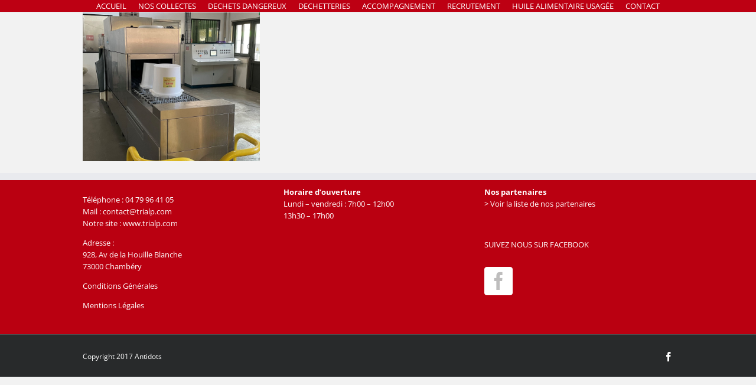

--- FILE ---
content_type: text/html; charset=UTF-8
request_url: https://www.trialp.com/huiles-alimentaires-usagees/collecte-dhuile-alimentaire-chez-les-restaurateurs-test/3a/
body_size: 10930
content:
<!DOCTYPE html>
<html class="avada-html-layout-wide avada-html-header-position-top avada-html-layout-framed" lang="fr-FR" prefix="og: http://ogp.me/ns# fb: http://ogp.me/ns/fb#">
<head>
	<meta http-equiv="X-UA-Compatible" content="IE=edge" />
	<meta http-equiv="Content-Type" content="text/html; charset=utf-8"/>
	<meta name="viewport" content="width=device-width, initial-scale=1" />
	<meta name='robots' content='index, follow, max-image-preview:large, max-snippet:-1, max-video-preview:-1' />
	<style>img:is([sizes="auto" i], [sizes^="auto," i]) { contain-intrinsic-size: 3000px 1500px }</style>
	
	<!-- This site is optimized with the Yoast SEO plugin v26.7 - https://yoast.com/wordpress/plugins/seo/ -->
	<title>3A - TRIALP</title>
	<link rel="canonical" href="https://www.trialp.com/huiles-alimentaires-usagees/collecte-dhuile-alimentaire-chez-les-restaurateurs-test/3a/" />
	<meta property="og:locale" content="fr_FR" />
	<meta property="og:type" content="article" />
	<meta property="og:title" content="3A - TRIALP" />
	<meta property="og:url" content="https://www.trialp.com/huiles-alimentaires-usagees/collecte-dhuile-alimentaire-chez-les-restaurateurs-test/3a/" />
	<meta property="og:site_name" content="TRIALP" />
	<meta property="og:image" content="https://www.trialp.com/huiles-alimentaires-usagees/collecte-dhuile-alimentaire-chez-les-restaurateurs-test/3a" />
	<meta property="og:image:width" content="1500" />
	<meta property="og:image:height" content="1260" />
	<meta property="og:image:type" content="image/jpeg" />
	<meta name="twitter:card" content="summary_large_image" />
	<script type="application/ld+json" class="yoast-schema-graph">{"@context":"https://schema.org","@graph":[{"@type":"WebPage","@id":"https://www.trialp.com/huiles-alimentaires-usagees/collecte-dhuile-alimentaire-chez-les-restaurateurs-test/3a/","url":"https://www.trialp.com/huiles-alimentaires-usagees/collecte-dhuile-alimentaire-chez-les-restaurateurs-test/3a/","name":"3A - TRIALP","isPartOf":{"@id":"https://www.trialp.com/#website"},"primaryImageOfPage":{"@id":"https://www.trialp.com/huiles-alimentaires-usagees/collecte-dhuile-alimentaire-chez-les-restaurateurs-test/3a/#primaryimage"},"image":{"@id":"https://www.trialp.com/huiles-alimentaires-usagees/collecte-dhuile-alimentaire-chez-les-restaurateurs-test/3a/#primaryimage"},"thumbnailUrl":"https://www.trialp.com/wp-content/uploads/2022/03/3A.jpg","datePublished":"2022-03-10T17:19:42+00:00","breadcrumb":{"@id":"https://www.trialp.com/huiles-alimentaires-usagees/collecte-dhuile-alimentaire-chez-les-restaurateurs-test/3a/#breadcrumb"},"inLanguage":"fr-FR","potentialAction":[{"@type":"ReadAction","target":["https://www.trialp.com/huiles-alimentaires-usagees/collecte-dhuile-alimentaire-chez-les-restaurateurs-test/3a/"]}]},{"@type":"ImageObject","inLanguage":"fr-FR","@id":"https://www.trialp.com/huiles-alimentaires-usagees/collecte-dhuile-alimentaire-chez-les-restaurateurs-test/3a/#primaryimage","url":"https://www.trialp.com/wp-content/uploads/2022/03/3A.jpg","contentUrl":"https://www.trialp.com/wp-content/uploads/2022/03/3A.jpg","width":1500,"height":1260},{"@type":"BreadcrumbList","@id":"https://www.trialp.com/huiles-alimentaires-usagees/collecte-dhuile-alimentaire-chez-les-restaurateurs-test/3a/#breadcrumb","itemListElement":[{"@type":"ListItem","position":1,"name":"Accueil","item":"https://www.trialp.com/"},{"@type":"ListItem","position":2,"name":"3A"}]},{"@type":"WebSite","@id":"https://www.trialp.com/#website","url":"https://www.trialp.com/","name":"TRIALP","description":"Collecte Déchets, Débarras, Déchetteries","publisher":{"@id":"https://www.trialp.com/#organization"},"potentialAction":[{"@type":"SearchAction","target":{"@type":"EntryPoint","urlTemplate":"https://www.trialp.com/?s={search_term_string}"},"query-input":{"@type":"PropertyValueSpecification","valueRequired":true,"valueName":"search_term_string"}}],"inLanguage":"fr-FR"},{"@type":"Organization","@id":"https://www.trialp.com/#organization","name":"TRIALP","url":"https://www.trialp.com/","logo":{"@type":"ImageObject","inLanguage":"fr-FR","@id":"https://www.trialp.com/#/schema/logo/image/","url":"https://www.trialp.com/wp-content/uploads/2022/06/Trialp-acteur-scaled.jpg","contentUrl":"https://www.trialp.com/wp-content/uploads/2022/06/Trialp-acteur-scaled.jpg","width":2560,"height":1064,"caption":"TRIALP"},"image":{"@id":"https://www.trialp.com/#/schema/logo/image/"}}]}</script>
	<!-- / Yoast SEO plugin. -->


<link rel="alternate" type="application/rss+xml" title="TRIALP &raquo; Flux" href="https://www.trialp.com/feed/" />
<link rel="alternate" type="application/rss+xml" title="TRIALP &raquo; Flux des commentaires" href="https://www.trialp.com/comments/feed/" />
								<link rel="icon" href="https://www.trialp.com/wp-content/uploads/2017/08/08484d_16c4bcb923d94054aef0452c20961a45-mv2-e1503391814395.png" type="image/png" />
		
		
		
				<link rel="alternate" type="application/rss+xml" title="TRIALP &raquo; 3A Flux des commentaires" href="https://www.trialp.com/huiles-alimentaires-usagees/collecte-dhuile-alimentaire-chez-les-restaurateurs-test/3a/feed/" />
				
		<meta property="og:locale" content="fr_FR"/>
		<meta property="og:type" content="article"/>
		<meta property="og:site_name" content="TRIALP"/>
		<meta property="og:title" content="3A - TRIALP"/>
				<meta property="og:url" content="https://www.trialp.com/huiles-alimentaires-usagees/collecte-dhuile-alimentaire-chez-les-restaurateurs-test/3a/"/>
																				<meta property="og:image" content="https://www.trialp.com/wp-content/uploads/2022/01/Trialp-Collectes-Dechets-Debarras-Dechetteries-1.gif"/>
		<meta property="og:image:width" content="650"/>
		<meta property="og:image:height" content="213"/>
		<meta property="og:image:type" content="image/gif"/>
				<link rel='stylesheet' id='fusion-dynamic-css-css' href='https://www.trialp.com/wp-content/uploads/fusion-styles/3047e83502d21bf8352068fef4229b4c.min.css?ver=3.14.2' type='text/css' media='all' />
<script type="text/javascript" src="https://www.trialp.com/wp-includes/js/jquery/jquery.min.js?ver=3.7.1" id="jquery-core-js"></script>
<script type="text/javascript" src="https://www.trialp.com/wp-includes/js/jquery/jquery-migrate.min.js?ver=3.4.1" id="jquery-migrate-js"></script>
<link rel="https://api.w.org/" href="https://www.trialp.com/wp-json/" /><link rel="alternate" title="JSON" type="application/json" href="https://www.trialp.com/wp-json/wp/v2/media/3690" /><link rel="EditURI" type="application/rsd+xml" title="RSD" href="https://www.trialp.com/xmlrpc.php?rsd" />
<link rel='shortlink' href='https://www.trialp.com/?p=3690' />
<link rel="alternate" title="oEmbed (JSON)" type="application/json+oembed" href="https://www.trialp.com/wp-json/oembed/1.0/embed?url=https%3A%2F%2Fwww.trialp.com%2Fhuiles-alimentaires-usagees%2Fcollecte-dhuile-alimentaire-chez-les-restaurateurs-test%2F3a%2F" />
<link rel="alternate" title="oEmbed (XML)" type="text/xml+oembed" href="https://www.trialp.com/wp-json/oembed/1.0/embed?url=https%3A%2F%2Fwww.trialp.com%2Fhuiles-alimentaires-usagees%2Fcollecte-dhuile-alimentaire-chez-les-restaurateurs-test%2F3a%2F&#038;format=xml" />
<style type="text/css" id="css-fb-visibility">@media screen and (max-width: 640px){.fusion-no-small-visibility{display:none !important;}body .sm-text-align-center{text-align:center !important;}body .sm-text-align-left{text-align:left !important;}body .sm-text-align-right{text-align:right !important;}body .sm-text-align-justify{text-align:justify !important;}body .sm-flex-align-center{justify-content:center !important;}body .sm-flex-align-flex-start{justify-content:flex-start !important;}body .sm-flex-align-flex-end{justify-content:flex-end !important;}body .sm-mx-auto{margin-left:auto !important;margin-right:auto !important;}body .sm-ml-auto{margin-left:auto !important;}body .sm-mr-auto{margin-right:auto !important;}body .fusion-absolute-position-small{position:absolute;width:100%;}.awb-sticky.awb-sticky-small{ position: sticky; top: var(--awb-sticky-offset,0); }}@media screen and (min-width: 641px) and (max-width: 1024px){.fusion-no-medium-visibility{display:none !important;}body .md-text-align-center{text-align:center !important;}body .md-text-align-left{text-align:left !important;}body .md-text-align-right{text-align:right !important;}body .md-text-align-justify{text-align:justify !important;}body .md-flex-align-center{justify-content:center !important;}body .md-flex-align-flex-start{justify-content:flex-start !important;}body .md-flex-align-flex-end{justify-content:flex-end !important;}body .md-mx-auto{margin-left:auto !important;margin-right:auto !important;}body .md-ml-auto{margin-left:auto !important;}body .md-mr-auto{margin-right:auto !important;}body .fusion-absolute-position-medium{position:absolute;width:100%;}.awb-sticky.awb-sticky-medium{ position: sticky; top: var(--awb-sticky-offset,0); }}@media screen and (min-width: 1025px){.fusion-no-large-visibility{display:none !important;}body .lg-text-align-center{text-align:center !important;}body .lg-text-align-left{text-align:left !important;}body .lg-text-align-right{text-align:right !important;}body .lg-text-align-justify{text-align:justify !important;}body .lg-flex-align-center{justify-content:center !important;}body .lg-flex-align-flex-start{justify-content:flex-start !important;}body .lg-flex-align-flex-end{justify-content:flex-end !important;}body .lg-mx-auto{margin-left:auto !important;margin-right:auto !important;}body .lg-ml-auto{margin-left:auto !important;}body .lg-mr-auto{margin-right:auto !important;}body .fusion-absolute-position-large{position:absolute;width:100%;}.awb-sticky.awb-sticky-large{ position: sticky; top: var(--awb-sticky-offset,0); }}</style>		<style type="text/css" id="wp-custom-css">
			.fusion-meta-info{
	display:none!important;
}		</style>
				<script type="text/javascript">
			var doc = document.documentElement;
			doc.setAttribute( 'data-useragent', navigator.userAgent );
		</script>
		<!-- Global Site Tag (gtag.js) - Google Analytics -->
<script async src="https://www.googletagmanager.com/gtag/js?id=UA-105984604-1"></script>
<script>
  window.dataLayer = window.dataLayer || [];
  function gtag(){dataLayer.push(arguments)};
  gtag('js', new Date());

  gtag('config', 'UA-105984604-1');
</script>
	</head>

<body class="attachment attachment-template-default attachmentid-3690 attachment-jpeg fusion-image-hovers fusion-pagination-sizing fusion-button_type-flat fusion-button_span-no fusion-button_gradient-linear avada-image-rollover-circle-yes avada-image-rollover-no fusion-body ltr fusion-sticky-header no-tablet-sticky-header no-mobile-sticky-header no-mobile-slidingbar no-mobile-totop avada-has-rev-slider-styles fusion-disable-outline fusion-sub-menu-fade mobile-logo-pos-left layout-wide-mode avada-has-boxed-modal-shadow-none layout-scroll-offset-framed avada-has-zero-margin-offset-top fusion-top-header menu-text-align-center mobile-menu-design-modern fusion-show-pagination-text fusion-header-layout-v5 avada-responsive avada-footer-fx-none avada-menu-highlight-style-arrow fusion-search-form-classic fusion-main-menu-search-overlay fusion-avatar-square avada-sticky-shrinkage avada-dropdown-styles avada-blog-layout-large avada-blog-archive-layout-large avada-header-shadow-no avada-menu-icon-position-left avada-has-megamenu-shadow avada-has-mainmenu-dropdown-divider avada-has-breadcrumb-mobile-hidden avada-has-titlebar-hide avada-has-pagination-padding avada-flyout-menu-direction-fade avada-ec-views-v1" data-awb-post-id="3690">
		<a class="skip-link screen-reader-text" href="#content">Passer au contenu</a>

	<div id="boxed-wrapper">
		
		<div id="wrapper" class="fusion-wrapper">
			<div id="home" style="position:relative;top:-1px;"></div>
							
					
			<header class="fusion-header-wrapper">
				<div class="fusion-header-v5 fusion-logo-alignment fusion-logo-left fusion-sticky-menu- fusion-sticky-logo- fusion-mobile-logo-1 fusion-sticky-menu-only fusion-header-menu-align-center fusion-mobile-menu-design-modern">
					
<div class="fusion-secondary-header">
	<div class="fusion-row">
					<div class="fusion-alignleft">
				<div class="fusion-social-links-header"><div class="fusion-social-networks"><div class="fusion-social-networks-wrapper"><a  class="fusion-social-network-icon fusion-tooltip fusion-facebook awb-icon-facebook" style data-placement="bottom" data-title="Facebook" data-toggle="tooltip" title="Facebook" href="https://fr-fr.facebook.com/trialp.sa/"><span class="screen-reader-text">Facebook</span></a></div></div></div>			</div>
							<div class="fusion-alignright">
				<nav class="fusion-secondary-menu" role="navigation" aria-label="Menu secondaire"></nav>			</div>
			</div>
</div>
<div class="fusion-header-sticky-height"></div>
<div class="fusion-sticky-header-wrapper"> <!-- start fusion sticky header wrapper -->
	<div class="fusion-header">
		<div class="fusion-row">
							<div class="fusion-logo" data-margin-top="5px" data-margin-bottom="5px" data-margin-left="0px" data-margin-right="0px">
			<a class="fusion-logo-link"  href="https://www.trialp.com/" >

						<!-- standard logo -->
			<img src="https://www.trialp.com/wp-content/uploads/2022/01/Trialp-Collectes-Dechets-Debarras-Dechetteries-1.gif" srcset="https://www.trialp.com/wp-content/uploads/2022/01/Trialp-Collectes-Dechets-Debarras-Dechetteries-1.gif 1x" width="650" height="213" alt="TRIALP Logo" data-retina_logo_url="" class="fusion-standard-logo" />

											<!-- mobile logo -->
				<img src="https://www.trialp.com/wp-content/uploads/2022/01/Trialp-Collectes-Dechets-Debarras-Dechetteries-1.gif" srcset="https://www.trialp.com/wp-content/uploads/2022/01/Trialp-Collectes-Dechets-Debarras-Dechetteries-1.gif 1x" width="650" height="213" alt="TRIALP Logo" data-retina_logo_url="" class="fusion-mobile-logo" />
			
					</a>
		</div>
								<div class="fusion-mobile-menu-icons">
							<a href="#" class="fusion-icon awb-icon-bars" aria-label="Afficher/masquer le menu mobile" aria-expanded="false"></a>
		
		
		
			</div>
			
					</div>
	</div>
	<div class="fusion-secondary-main-menu">
		<div class="fusion-row">
			<nav class="fusion-main-menu" aria-label="Menu principal"><div class="fusion-overlay-search">		<form role="search" class="searchform fusion-search-form  fusion-search-form-classic" method="get" action="https://www.trialp.com/">
			<div class="fusion-search-form-content">

				
				<div class="fusion-search-field search-field">
					<label><span class="screen-reader-text">Rechercher:</span>
													<input type="search" value="" name="s" class="s" placeholder="Rechercher..." required aria-required="true" aria-label="Rechercher..."/>
											</label>
				</div>
				<div class="fusion-search-button search-button">
					<input type="submit" class="fusion-search-submit searchsubmit" aria-label="Recherche" value="&#xf002;" />
									</div>

				
			</div>


			
		</form>
		<div class="fusion-search-spacer"></div><a href="#" role="button" aria-label="Fermer la recherche" class="fusion-close-search"></a></div><ul id="menu-menuprincipal2" class="fusion-menu"><li  id="menu-item-2341"  class="menu-item menu-item-type-post_type menu-item-object-page menu-item-home menu-item-has-children menu-item-2341 fusion-dropdown-menu"  data-item-id="2341"><a  href="https://www.trialp.com/" class="fusion-arrow-highlight"><span class="menu-text">ACCUEIL<span class="fusion-arrow-svg"><svg height="12px" width="23px">
					<path d="M0 0 L11.5 12 L23 0 Z" fill="#ffffff" class="header_border_color_stroke" stroke-width="1"/>
					</svg></span><span class="fusion-dropdown-svg"><svg height="12px" width="23px">
						<path d="M0 12 L11.5 0 L23 12 Z" fill="#bbb9ba"/>
						</svg></span></span></a><ul class="sub-menu"><li  id="menu-item-2307"  class="menu-item menu-item-type-post_type menu-item-object-page menu-item-2307 fusion-dropdown-submenu" ><a  href="https://www.trialp.com/a-propos/" class="fusion-arrow-highlight"><span>A PROPOS</span></a></li></ul></li><li  id="menu-item-2317"  class="menu-item menu-item-type-post_type menu-item-object-page menu-item-has-children menu-item-2317 fusion-dropdown-menu"  data-item-id="2317"><a  href="https://www.trialp.com/collectes-de-dechets/" class="fusion-arrow-highlight"><span class="menu-text">NOS COLLECTES<span class="fusion-arrow-svg"><svg height="12px" width="23px">
					<path d="M0 0 L11.5 12 L23 0 Z" fill="#ffffff" class="header_border_color_stroke" stroke-width="1"/>
					</svg></span><span class="fusion-dropdown-svg"><svg height="12px" width="23px">
						<path d="M0 12 L11.5 0 L23 12 Z" fill="#bbb9ba"/>
						</svg></span></span></a><ul class="sub-menu"><li  id="menu-item-2319"  class="menu-item menu-item-type-post_type menu-item-object-page menu-item-2319 fusion-dropdown-submenu" ><a  href="https://www.trialp.com/collectes-de-dechets/demantelement-dechets-dequipements-electriques-et-electroniques/" class="fusion-arrow-highlight"><span>DEEE</span></a></li><li  id="menu-item-2328"  class="menu-item menu-item-type-post_type menu-item-object-page menu-item-2328 fusion-dropdown-submenu" ><a  href="https://www.trialp.com/collectes-de-dechets/collecte-dechets-dangereux-pour-les-professionnels/" class="fusion-arrow-highlight"><span>DD</span></a></li><li  id="menu-item-2340"  class="menu-item menu-item-type-post_type menu-item-object-page menu-item-2340 fusion-dropdown-submenu" ><a  href="https://www.trialp.com/collectes-de-dechets/collecte-des-bio-dechets/" class="fusion-arrow-highlight"><span>Bio déchets</span></a></li><li  id="menu-item-2329"  class="menu-item menu-item-type-post_type menu-item-object-page menu-item-2329 fusion-dropdown-submenu" ><a  href="https://www.trialp.com/collectes-de-dechets/collecte-huile-usagee/" class="fusion-arrow-highlight"><span>Les HAU</span></a></li><li  id="menu-item-2330"  class="menu-item menu-item-type-post_type menu-item-object-page menu-item-2330 fusion-dropdown-submenu" ><a  href="https://www.trialp.com/collectes-de-dechets/carton/" class="fusion-arrow-highlight"><span>Carton</span></a></li><li  id="menu-item-2331"  class="menu-item menu-item-type-post_type menu-item-object-page menu-item-2331 fusion-dropdown-submenu" ><a  href="https://www.trialp.com/collectes-de-dechets/archives/" class="fusion-arrow-highlight"><span>Archives</span></a></li></ul></li><li  id="menu-item-2346"  class="menu-item menu-item-type-post_type menu-item-object-page menu-item-2346"  data-item-id="2346"><a  href="https://www.trialp.com/collectes-de-dechets/collecte-dechets-dangereux-pour-les-professionnels/" class="fusion-arrow-highlight"><span class="menu-text">DECHETS DANGEREUX<span class="fusion-arrow-svg"><svg height="12px" width="23px">
					<path d="M0 0 L11.5 12 L23 0 Z" fill="#ffffff" class="header_border_color_stroke" stroke-width="1"/>
					</svg></span></span></a></li><li  id="menu-item-2333"  class="menu-item menu-item-type-post_type menu-item-object-page menu-item-has-children menu-item-2333 fusion-dropdown-menu"  data-item-id="2333"><a  href="https://www.trialp.com/dechetteries/" class="fusion-arrow-highlight"><span class="menu-text">DECHETTERIES<span class="fusion-arrow-svg"><svg height="12px" width="23px">
					<path d="M0 0 L11.5 12 L23 0 Z" fill="#ffffff" class="header_border_color_stroke" stroke-width="1"/>
					</svg></span><span class="fusion-dropdown-svg"><svg height="12px" width="23px">
						<path d="M0 12 L11.5 0 L23 12 Z" fill="#bbb9ba"/>
						</svg></span></span></a><ul class="sub-menu"><li  id="menu-item-2334"  class="menu-item menu-item-type-post_type menu-item-object-page menu-item-2334 fusion-dropdown-submenu" ><a  href="https://www.trialp.com/dechetteries/" class="fusion-arrow-highlight"><span>Dechetteries des particuliers</span></a></li><li  id="menu-item-2335"  class="menu-item menu-item-type-post_type menu-item-object-page menu-item-2335 fusion-dropdown-submenu" ><a  href="https://www.trialp.com/dechetterie-pro/" class="fusion-arrow-highlight"><span>Déchetterie professionnelle</span></a></li></ul></li><li  id="menu-item-2342"  class="menu-item menu-item-type-post_type menu-item-object-page menu-item-has-children menu-item-2342 fusion-dropdown-menu"  data-item-id="2342"><a  href="https://www.trialp.com/economie-circulaire/" class="fusion-arrow-highlight"><span class="menu-text">ACCOMPAGNEMENT<span class="fusion-arrow-svg"><svg height="12px" width="23px">
					<path d="M0 0 L11.5 12 L23 0 Z" fill="#ffffff" class="header_border_color_stroke" stroke-width="1"/>
					</svg></span><span class="fusion-dropdown-svg"><svg height="12px" width="23px">
						<path d="M0 12 L11.5 0 L23 12 Z" fill="#bbb9ba"/>
						</svg></span></span></a><ul class="sub-menu"><li  id="menu-item-2337"  class="menu-item menu-item-type-post_type menu-item-object-page menu-item-2337 fusion-dropdown-submenu" ><a  href="https://www.trialp.com/economie-circulaire/" class="fusion-arrow-highlight"><span>Des entreprises</span></a></li><li  id="menu-item-2338"  class="menu-item menu-item-type-post_type menu-item-object-page menu-item-2338 fusion-dropdown-submenu" ><a  href="https://www.trialp.com/emploi-insertion/" class="fusion-arrow-highlight"><span>Des salariés</span></a></li></ul></li><li  id="menu-item-2310"  class="menu-item menu-item-type-post_type menu-item-object-page menu-item-2310"  data-item-id="2310"><a  href="https://www.trialp.com/recrutement/" class="fusion-arrow-highlight"><span class="menu-text">RECRUTEMENT<span class="fusion-arrow-svg"><svg height="12px" width="23px">
					<path d="M0 0 L11.5 12 L23 0 Z" fill="#ffffff" class="header_border_color_stroke" stroke-width="1"/>
					</svg></span></span></a></li><li  id="menu-item-3133"  class="menu-item menu-item-type-custom menu-item-object-custom menu-item-has-children menu-item-3133 fusion-dropdown-menu"  data-item-id="3133"><a  href="/collectes-de-dechets/collecte-huile-usagee/" class="fusion-arrow-highlight"><span class="menu-text">Huile Alimentaire Usagée<span class="fusion-arrow-svg"><svg height="12px" width="23px">
					<path d="M0 0 L11.5 12 L23 0 Z" fill="#ffffff" class="header_border_color_stroke" stroke-width="1"/>
					</svg></span><span class="fusion-dropdown-svg"><svg height="12px" width="23px">
						<path d="M0 12 L11.5 0 L23 12 Z" fill="#bbb9ba"/>
						</svg></span></span></a><ul class="sub-menu"><li  id="menu-item-3123"  class="menu-item menu-item-type-post_type menu-item-object-page menu-item-3123 fusion-dropdown-submenu" ><a  href="https://www.trialp.com/huiles-alimentaires-usagees/le-super-nettoyant/" class="fusion-arrow-highlight"><span>« Le super Nettoyant »</span></a></li><li  id="menu-item-3131"  class="menu-item menu-item-type-post_type menu-item-object-page menu-item-3131 fusion-dropdown-submenu" ><a  href="https://www.trialp.com/huiles-alimentaires-usagees/collecte-dhuile-alimentaire-chez-les-restaurateurs/" class="fusion-arrow-highlight"><span>Collecte d’huile alimentaire chez les restaurateurs</span></a></li><li  id="menu-item-3132"  class="menu-item menu-item-type-post_type menu-item-object-page menu-item-3132 fusion-dropdown-submenu" ><a  href="https://www.trialp.com/huiles-alimentaires-usagees/huile-alimentaire-usagee-en-dechetterie/" class="fusion-arrow-highlight"><span>Huile alimentaire usagée en déchetterie</span></a></li></ul></li><li  id="menu-item-2316"  class="menu-item menu-item-type-post_type menu-item-object-page menu-item-2316"  data-item-id="2316"><a  href="https://www.trialp.com/contact/" class="fusion-arrow-highlight"><span class="menu-text">CONTACT<span class="fusion-arrow-svg"><svg height="12px" width="23px">
					<path d="M0 0 L11.5 12 L23 0 Z" fill="#ffffff" class="header_border_color_stroke" stroke-width="1"/>
					</svg></span></span></a></li></ul></nav>
<nav class="fusion-mobile-nav-holder fusion-mobile-menu-text-align-left" aria-label="Menu principal mobile"></nav>

					</div>
	</div>
</div> <!-- end fusion sticky header wrapper -->
				</div>
				<div class="fusion-clearfix"></div>
			</header>
								
							<div id="sliders-container" class="fusion-slider-visibility">
					</div>
				
					
							
			
						<main id="main" class="clearfix ">
				<div class="fusion-row" style="">
<section id="content" style="width: 100%;">
					<div id="post-3690" class="post-3690 attachment type-attachment status-inherit hentry">
			<span class="entry-title rich-snippet-hidden">3A</span><span class="vcard rich-snippet-hidden"><span class="fn"><a href="https://www.trialp.com/author/admin/" title="Articles par admin" rel="author">admin</a></span></span><span class="updated rich-snippet-hidden">2022-03-10T18:19:42+01:00</span>
									
			<div class="post-content">
				<p class="attachment"><a data-rel="iLightbox[postimages]" data-title="" data-caption="" href='https://www.trialp.com/wp-content/uploads/2022/03/3A.jpg'><img fetchpriority="high" decoding="async" width="300" height="252" src="https://www.trialp.com/wp-content/uploads/2022/03/3A.jpg" class="attachment-medium size-medium" alt="" /></a></p>
							</div>
																													</div>
	</section>
						
					</div>  <!-- fusion-row -->
				</main>  <!-- #main -->
				
				
								
					
		<div class="fusion-footer">
					
	<footer class="fusion-footer-widget-area fusion-widget-area">
		<div class="fusion-row">
			<div class="fusion-columns fusion-columns-3 fusion-widget-area">
				
																									<div class="fusion-column col-lg-4 col-md-4 col-sm-4">
							<section id="text-2" class="fusion-footer-widget-column widget widget_text" style="border-style: solid;border-color:transparent;border-width:0px;">			<div class="textwidget"><p>Téléphone : 04 79 96 41 05<br />
Mail : contact@trialp.com<br />
Notre site : www.trialp.com</p>
<p>Adresse :<br />
<a href="https://www.google.com/maps?ll=45.585134,5.894673&amp;z=15&amp;t=m&amp;hl=fr-FR&amp;gl=FR&amp;mapclient=embed&amp;cid=16564928945973009255" target="_blank" rel="noopener">928, Av de la Houille Blanche</a><br />
<a href="https://www.google.com/maps?ll=45.585134,5.894673&amp;z=15&amp;t=m&amp;hl=fr-FR&amp;gl=FR&amp;mapclient=embed&amp;cid=16564928945973009255">73000 Chambéry</a></p>
<p><a target="_blank" href="https://www.trialp.com/wp-content/uploads/2019/07/Conditions-générales.pdf">Conditions Générales</a></p>
<p><a href="https://www.trialp.com/mentions-legales/">Mentions Légales</a></p>
</div>
		<div style="clear:both;"></div></section>																					</div>
																										<div class="fusion-column col-lg-4 col-md-4 col-sm-4">
							<section id="text-3" class="fusion-footer-widget-column widget widget_text" style="border-style: solid;border-color:transparent;border-width:0px;">			<div class="textwidget"><p style="padding: 0px 0px 0px 0px; margin: 0px;"><strong>Horaire d&rsquo;ouverture</strong></p>
<p style="padding: 0px 0px 0px 0px; margin: 0px;">Lundi &#8211; vendredi : 7h00 &#8211; 12h00<br />
13h30 &#8211; 17h00</p>
<p><iframe style="border: 0;" src="https://www.google.com/maps/embed?pb=!1m18!1m12!1m3!1d2792.2691438452825!2d5.892478951777805!3d45.5851339790002!2m3!1f0!2f0!3f0!3m2!1i1024!2i768!4f13.1!3m3!1m2!1s0x478ba87a42c58f75%3A0xe5e2731c924e9b67!2sTrialp!5e0!3m2!1sfr!2sfr!4v1503326977401" frameborder="0" allowfullscreen=""></iframe></p>
</div>
		<div style="clear:both;"></div></section>																					</div>
																										<div class="fusion-column fusion-column-last col-lg-4 col-md-4 col-sm-4">
							<section id="text-4" class="fusion-footer-widget-column widget widget_text">			<div class="textwidget"><p style="padding: 0px 0px 0px 0px; margin: 0px;"><strong>Nos partenaires</strong></p>
<ul>
<li><a href="/trialp-collectes-dechets-debarras-dechetteries/nos-partenaires/">> Voir la liste de nos partenaires</a></li>
</ul>
<p><!--
<a href="http://www.valdelia.org/" target="_blank" rel="noopener"><img decoding="async" src="/wp-content/uploads/2017/08/logo-valdelia.jpg" /></a><a href="http://www.eco-mobilier.fr/" target="_blank" rel="noopener"><img decoding="async" class="" src="/wp-content/uploads/2017/08/logo-ecomobilier.jpg" width="112" height="24" /></a><img decoding="async" src="/wp-content/uploads/2017/09/logo-ecologic.png" /><a target="_blank" rel="noopener"><img decoding="async" class="" src="/wp-content/uploads/2017/08/logo-eco-systemes.jpg" width="72" height="43" /></a><a href="http://://www.ecodds.com"><img decoding="async" class="wp-image-1507 alignnone" src="http://www.trialp.com/wp-content/uploads/2019/03/Logo-Eco-DDS-.png" alt="" width="82" height="64" srcset="https://www.trialp.com/wp-content/uploads/2019/03/Logo-Eco-DDS--200x155.png 200w, https://www.trialp.com/wp-content/uploads/2019/03/Logo-Eco-DDS--300x233.png 300w, https://www.trialp.com/wp-content/uploads/2019/03/Logo-Eco-DDS--400x310.png 400w, https://www.trialp.com/wp-content/uploads/2019/03/Logo-Eco-DDS-.png 454w" sizes="(max-width: 82px) 100vw, 82px" /><img decoding="async" class="" src="https://jecreedansmaregion.fr/sites/default/files/styles/news/public/logo_adises_active_2015_fb_2.jpg" alt="RÃ©sultat de recherche d'images pour &quot;adises active logo&quot;" width="101" height="67" /></a><img decoding="async" class="" style="height: 76px;" src="/wp-content/uploads/2017/09/Chantiers-valoristes-logo-BD-e1505722990292.png" width="76" /><img decoding="async" class="" src="/wp-content/uploads/2017/09/logoAdeme.png" width="67" height="72" /><img decoding="async" class="alignnone wp-image-1559" src="http://www.trialp.com/wp-content/uploads/2019/04/LOGO-Emmaus.jpg" alt="" width="100" height="56" srcset="https://www.trialp.com/wp-content/uploads/2019/04/LOGO-Emmaus-200x111.jpg 200w, https://www.trialp.com/wp-content/uploads/2019/04/LOGO-Emmaus-300x166.jpg 300w, https://www.trialp.com/wp-content/uploads/2019/04/LOGO-Emmaus-400x222.jpg 400w, https://www.trialp.com/wp-content/uploads/2019/04/LOGO-Emmaus.jpg 520w" sizes="(max-width: 100px) 100vw, 100px" /><strong><img decoding="async" class="alignnone wp-image-1558 " src="http://www.trialp.com/wp-content/uploads/2019/04/LOGO-GNI-OK-e1554708649903.png" alt="" width="107" height="52" srcset="https://www.trialp.com/wp-content/uploads/2019/04/LOGO-GNI-OK-e1554708649903-200x97.png 200w, https://www.trialp.com/wp-content/uploads/2019/04/LOGO-GNI-OK-e1554708649903-300x145.png 300w, https://www.trialp.com/wp-content/uploads/2019/04/LOGO-GNI-OK-e1554708649903-400x194.png 400w, https://www.trialp.com/wp-content/uploads/2019/04/LOGO-GNI-OK-e1554708649903-600x291.png 600w, https://www.trialp.com/wp-content/uploads/2019/04/LOGO-GNI-OK-e1554708649903.png 640w" sizes="(max-width: 107px) 100vw, 107px" /></strong><strong><img decoding="async" class="alignnone wp-image-1555" src="http://www.trialp.com/wp-content/uploads/2019/04/logo-umih.png" alt="" width="144" height="49" srcset="https://www.trialp.com/wp-content/uploads/2019/04/logo-umih-200x68.png 200w, https://www.trialp.com/wp-content/uploads/2019/04/logo-umih-300x102.png 300w, https://www.trialp.com/wp-content/uploads/2019/04/logo-umih.png 393w" sizes="(max-width: 144px) 100vw, 144px" /></strong>--></p>
</div>
		<div style="clear:both;"></div></section><section id="social_links-widget-2" class="fusion-footer-widget-column widget social_links" style="border-style: solid;border-color:transparent;border-width:0px;"><h4 class="widget-title">Suivez nous sur Facebook</h4>
		<div class="fusion-social-networks boxed-icons">

			<div class="fusion-social-networks-wrapper">
																												
						
																																			<a class="fusion-social-network-icon fusion-tooltip fusion-facebook awb-icon-facebook" href="https://fr-fr.facebook.com/trialp.sa/"  data-placement="top" data-title="Facebook" data-toggle="tooltip" data-original-title=""  title="Facebook" aria-label="Facebook" rel="noopener noreferrer" target="https://fr-fr.facebook.com/trialp.sa/" style="border-radius:4px;padding:8px;font-size:30px;color:#bebdbd;background-color:#fff;border-color:#fff;"></a>
											
										
				
			</div>
		</div>

		<div style="clear:both;"></div></section>																					</div>
																																				
				<div class="fusion-clearfix"></div>
			</div> <!-- fusion-columns -->
		</div> <!-- fusion-row -->
	</footer> <!-- fusion-footer-widget-area -->

	
	<footer id="footer" class="fusion-footer-copyright-area">
		<div class="fusion-row">
			<div class="fusion-copyright-content">

				<div class="fusion-copyright-notice">
		<div>
		Copyright 2017 <a target="_blank" Href="http://www.antidots.com/">Antidots</a>	</div>
</div>
<div class="fusion-social-links-footer">
	<div class="fusion-social-networks"><div class="fusion-social-networks-wrapper"><a  class="fusion-social-network-icon fusion-tooltip fusion-facebook awb-icon-facebook" style data-placement="top" data-title="Facebook" data-toggle="tooltip" title="Facebook" href="https://fr-fr.facebook.com/trialp.sa/"><span class="screen-reader-text">Facebook</span></a></div></div></div>

			</div> <!-- fusion-fusion-copyright-content -->
		</div> <!-- fusion-row -->
	</footer> <!-- #footer -->
		</div> <!-- fusion-footer -->

		
																</div> <!-- wrapper -->
		</div> <!-- #boxed-wrapper -->
				<a class="fusion-one-page-text-link fusion-page-load-link" tabindex="-1" href="#" aria-hidden="true">Page load link</a>

		<div class="avada-footer-scripts">
			<script type="text/javascript">var fusionNavIsCollapsed=function(e){var t,n;window.innerWidth<=e.getAttribute("data-breakpoint")?(e.classList.add("collapse-enabled"),e.classList.remove("awb-menu_desktop"),e.classList.contains("expanded")||window.dispatchEvent(new CustomEvent("fusion-mobile-menu-collapsed",{detail:{nav:e}})),(n=e.querySelectorAll(".menu-item-has-children.expanded")).length&&n.forEach(function(e){e.querySelector(".awb-menu__open-nav-submenu_mobile").setAttribute("aria-expanded","false")})):(null!==e.querySelector(".menu-item-has-children.expanded .awb-menu__open-nav-submenu_click")&&e.querySelector(".menu-item-has-children.expanded .awb-menu__open-nav-submenu_click").click(),e.classList.remove("collapse-enabled"),e.classList.add("awb-menu_desktop"),null!==e.querySelector(".awb-menu__main-ul")&&e.querySelector(".awb-menu__main-ul").removeAttribute("style")),e.classList.add("no-wrapper-transition"),clearTimeout(t),t=setTimeout(()=>{e.classList.remove("no-wrapper-transition")},400),e.classList.remove("loading")},fusionRunNavIsCollapsed=function(){var e,t=document.querySelectorAll(".awb-menu");for(e=0;e<t.length;e++)fusionNavIsCollapsed(t[e])};function avadaGetScrollBarWidth(){var e,t,n,l=document.createElement("p");return l.style.width="100%",l.style.height="200px",(e=document.createElement("div")).style.position="absolute",e.style.top="0px",e.style.left="0px",e.style.visibility="hidden",e.style.width="200px",e.style.height="150px",e.style.overflow="hidden",e.appendChild(l),document.body.appendChild(e),t=l.offsetWidth,e.style.overflow="scroll",t==(n=l.offsetWidth)&&(n=e.clientWidth),document.body.removeChild(e),jQuery("html").hasClass("awb-scroll")&&10<t-n?10:t-n}fusionRunNavIsCollapsed(),window.addEventListener("fusion-resize-horizontal",fusionRunNavIsCollapsed);</script><script type="text/javascript" src="https://www.trialp.com/wp-includes/js/dist/hooks.min.js?ver=4d63a3d491d11ffd8ac6" id="wp-hooks-js"></script>
<script type="text/javascript" src="https://www.trialp.com/wp-includes/js/dist/i18n.min.js?ver=5e580eb46a90c2b997e6" id="wp-i18n-js"></script>
<script type="text/javascript" id="wp-i18n-js-after">
/* <![CDATA[ */
wp.i18n.setLocaleData( { 'text direction\u0004ltr': [ 'ltr' ] } );
/* ]]> */
</script>
<script type="text/javascript" src="https://www.trialp.com/wp-content/plugins/contact-form-7/includes/swv/js/index.js?ver=6.1.4" id="swv-js"></script>
<script type="text/javascript" id="contact-form-7-js-translations">
/* <![CDATA[ */
( function( domain, translations ) {
	var localeData = translations.locale_data[ domain ] || translations.locale_data.messages;
	localeData[""].domain = domain;
	wp.i18n.setLocaleData( localeData, domain );
} )( "contact-form-7", {"translation-revision-date":"2025-02-06 12:02:14+0000","generator":"GlotPress\/4.0.1","domain":"messages","locale_data":{"messages":{"":{"domain":"messages","plural-forms":"nplurals=2; plural=n > 1;","lang":"fr"},"This contact form is placed in the wrong place.":["Ce formulaire de contact est plac\u00e9 dans un mauvais endroit."],"Error:":["Erreur\u00a0:"]}},"comment":{"reference":"includes\/js\/index.js"}} );
/* ]]> */
</script>
<script type="text/javascript" id="contact-form-7-js-before">
/* <![CDATA[ */
var wpcf7 = {
    "api": {
        "root": "https:\/\/www.trialp.com\/wp-json\/",
        "namespace": "contact-form-7\/v1"
    }
};
/* ]]> */
</script>
<script type="text/javascript" src="https://www.trialp.com/wp-content/plugins/contact-form-7/includes/js/index.js?ver=6.1.4" id="contact-form-7-js"></script>
<script type="text/javascript" id="wpcf7-redirect-script-js-extra">
/* <![CDATA[ */
var wpcf7r = {"ajax_url":"https:\/\/www.trialp.com\/wp-admin\/admin-ajax.php"};
/* ]]> */
</script>
<script type="text/javascript" src="https://www.trialp.com/wp-content/plugins/wpcf7-redirect/build/assets/frontend-script.js?ver=2c532d7e2be36f6af233" id="wpcf7-redirect-script-js"></script>
<script type="text/javascript" src="https://www.trialp.com/wp-includes/js/comment-reply.min.js?ver=6.7.4" id="comment-reply-js" async="async" data-wp-strategy="async"></script>
<script type="text/javascript" src="https://www.google.com/recaptcha/api.js?render=6LfEGJ0UAAAAAJMsh6sKAnUrb_XhqKv1hQNKTTB-&amp;ver=3.0" id="google-recaptcha-js"></script>
<script type="text/javascript" src="https://www.trialp.com/wp-includes/js/dist/vendor/wp-polyfill.min.js?ver=3.15.0" id="wp-polyfill-js"></script>
<script type="text/javascript" id="wpcf7-recaptcha-js-before">
/* <![CDATA[ */
var wpcf7_recaptcha = {
    "sitekey": "6LfEGJ0UAAAAAJMsh6sKAnUrb_XhqKv1hQNKTTB-",
    "actions": {
        "homepage": "homepage",
        "contactform": "contactform"
    }
};
/* ]]> */
</script>
<script type="text/javascript" src="https://www.trialp.com/wp-content/plugins/contact-form-7/modules/recaptcha/index.js?ver=6.1.4" id="wpcf7-recaptcha-js"></script>
<script type="text/javascript" src="https://www.trialp.com/wp-content/themes/Avada/includes/lib/assets/min/js/library/cssua.js?ver=2.1.28" id="cssua-js"></script>
<script type="text/javascript" id="fusion-animations-js-extra">
/* <![CDATA[ */
var fusionAnimationsVars = {"status_css_animations":"desktop"};
/* ]]> */
</script>
<script type="text/javascript" src="https://www.trialp.com/wp-content/plugins/fusion-builder/assets/js/min/general/fusion-animations.js?ver=3.14.2" id="fusion-animations-js"></script>
<script type="text/javascript" src="https://www.trialp.com/wp-content/themes/Avada/includes/lib/assets/min/js/general/awb-tabs-widget.js?ver=3.14.2" id="awb-tabs-widget-js"></script>
<script type="text/javascript" src="https://www.trialp.com/wp-content/themes/Avada/includes/lib/assets/min/js/general/awb-vertical-menu-widget.js?ver=3.14.2" id="awb-vertical-menu-widget-js"></script>
<script type="text/javascript" src="https://www.trialp.com/wp-content/themes/Avada/includes/lib/assets/min/js/library/modernizr.js?ver=3.3.1" id="modernizr-js"></script>
<script type="text/javascript" id="fusion-js-extra">
/* <![CDATA[ */
var fusionJSVars = {"visibility_small":"640","visibility_medium":"1024"};
/* ]]> */
</script>
<script type="text/javascript" src="https://www.trialp.com/wp-content/themes/Avada/includes/lib/assets/min/js/general/fusion.js?ver=3.14.2" id="fusion-js"></script>
<script type="text/javascript" src="https://www.trialp.com/wp-content/themes/Avada/includes/lib/assets/min/js/library/bootstrap.transition.js?ver=3.3.6" id="bootstrap-transition-js"></script>
<script type="text/javascript" src="https://www.trialp.com/wp-content/themes/Avada/includes/lib/assets/min/js/library/bootstrap.tooltip.js?ver=3.3.5" id="bootstrap-tooltip-js"></script>
<script type="text/javascript" src="https://www.trialp.com/wp-content/themes/Avada/includes/lib/assets/min/js/library/jquery.easing.js?ver=1.3" id="jquery-easing-js"></script>
<script type="text/javascript" src="https://www.trialp.com/wp-content/themes/Avada/includes/lib/assets/min/js/library/jquery.fitvids.js?ver=1.1" id="jquery-fitvids-js"></script>
<script type="text/javascript" src="https://www.trialp.com/wp-content/themes/Avada/includes/lib/assets/min/js/library/jquery.flexslider.js?ver=2.7.2" id="jquery-flexslider-js"></script>
<script type="text/javascript" id="jquery-lightbox-js-extra">
/* <![CDATA[ */
var fusionLightboxVideoVars = {"lightbox_video_width":"1280","lightbox_video_height":"720"};
/* ]]> */
</script>
<script type="text/javascript" src="https://www.trialp.com/wp-content/themes/Avada/includes/lib/assets/min/js/library/jquery.ilightbox.js?ver=2.2.3" id="jquery-lightbox-js"></script>
<script type="text/javascript" src="https://www.trialp.com/wp-content/themes/Avada/includes/lib/assets/min/js/library/jquery.mousewheel.js?ver=3.0.6" id="jquery-mousewheel-js"></script>
<script type="text/javascript" src="https://www.trialp.com/wp-content/themes/Avada/includes/lib/assets/min/js/library/imagesLoaded.js?ver=3.1.8" id="images-loaded-js"></script>
<script type="text/javascript" id="fusion-video-general-js-extra">
/* <![CDATA[ */
var fusionVideoGeneralVars = {"status_vimeo":"1","status_yt":"1"};
/* ]]> */
</script>
<script type="text/javascript" src="https://www.trialp.com/wp-content/themes/Avada/includes/lib/assets/min/js/library/fusion-video-general.js?ver=1" id="fusion-video-general-js"></script>
<script type="text/javascript" id="fusion-video-bg-js-extra">
/* <![CDATA[ */
var fusionVideoBgVars = {"status_vimeo":"1","status_yt":"1"};
/* ]]> */
</script>
<script type="text/javascript" src="https://www.trialp.com/wp-content/themes/Avada/includes/lib/assets/min/js/library/fusion-video-bg.js?ver=1" id="fusion-video-bg-js"></script>
<script type="text/javascript" id="fusion-lightbox-js-extra">
/* <![CDATA[ */
var fusionLightboxVars = {"status_lightbox":"1","lightbox_gallery":"1","lightbox_skin":"metro-white","lightbox_title":"1","lightbox_zoom":"1","lightbox_arrows":"1","lightbox_slideshow_speed":"5000","lightbox_loop":"0","lightbox_autoplay":"","lightbox_opacity":"0.90","lightbox_desc":"1","lightbox_social":"","lightbox_social_links":{"facebook":{"source":"https:\/\/www.facebook.com\/sharer.php?u={URL}","text":"Partager sur Facebook"},"twitter":{"source":"https:\/\/x.com\/intent\/post?url={URL}","text":"Partager sur X"}},"lightbox_deeplinking":"1","lightbox_path":"vertical","lightbox_post_images":"1","lightbox_animation_speed":"normal","l10n":{"close":"Appuyez sur Esc pour fermer","enterFullscreen":"Passer en mode plein \u00e9cran (Maj + Entr\u00e9e)","exitFullscreen":"Quitter le plein \u00e9cran (Maj+Entr\u00e9e)","slideShow":"Diaporama","next":"Suivant","previous":"Pr\u00e9c\u00e9dent"}};
/* ]]> */
</script>
<script type="text/javascript" src="https://www.trialp.com/wp-content/themes/Avada/includes/lib/assets/min/js/general/fusion-lightbox.js?ver=1" id="fusion-lightbox-js"></script>
<script type="text/javascript" src="https://www.trialp.com/wp-content/themes/Avada/includes/lib/assets/min/js/general/fusion-tooltip.js?ver=1" id="fusion-tooltip-js"></script>
<script type="text/javascript" src="https://www.trialp.com/wp-content/themes/Avada/includes/lib/assets/min/js/general/fusion-sharing-box.js?ver=1" id="fusion-sharing-box-js"></script>
<script type="text/javascript" src="https://www.trialp.com/wp-content/themes/Avada/includes/lib/assets/min/js/library/fusion-youtube.js?ver=2.2.1" id="fusion-youtube-js"></script>
<script type="text/javascript" src="https://www.trialp.com/wp-content/themes/Avada/includes/lib/assets/min/js/library/vimeoPlayer.js?ver=2.2.1" id="vimeo-player-js"></script>
<script type="text/javascript" src="https://www.trialp.com/wp-content/themes/Avada/includes/lib/assets/min/js/general/fusion-general-global.js?ver=3.14.2" id="fusion-general-global-js"></script>
<script type="text/javascript" src="https://www.trialp.com/wp-content/themes/Avada/assets/min/js/general/avada-general-footer.js?ver=7.14.2" id="avada-general-footer-js"></script>
<script type="text/javascript" src="https://www.trialp.com/wp-content/themes/Avada/assets/min/js/general/avada-quantity.js?ver=7.14.2" id="avada-quantity-js"></script>
<script type="text/javascript" src="https://www.trialp.com/wp-content/themes/Avada/assets/min/js/general/avada-crossfade-images.js?ver=7.14.2" id="avada-crossfade-images-js"></script>
<script type="text/javascript" src="https://www.trialp.com/wp-content/themes/Avada/assets/min/js/general/avada-select.js?ver=7.14.2" id="avada-select-js"></script>
<script type="text/javascript" src="https://www.trialp.com/wp-content/themes/Avada/assets/min/js/general/avada-contact-form-7.js?ver=7.14.2" id="avada-contact-form-7-js"></script>
<script type="text/javascript" id="avada-live-search-js-extra">
/* <![CDATA[ */
var avadaLiveSearchVars = {"live_search":"1","ajaxurl":"https:\/\/www.trialp.com\/wp-admin\/admin-ajax.php","no_search_results":"Aucun r\u00e9sultat de recherche ne correspond \u00e0 votre requ\u00eate. Veuillez r\u00e9essayer","min_char_count":"4","per_page":"100","show_feat_img":"1","display_post_type":"1"};
/* ]]> */
</script>
<script type="text/javascript" src="https://www.trialp.com/wp-content/themes/Avada/assets/min/js/general/avada-live-search.js?ver=7.14.2" id="avada-live-search-js"></script>
<script type="text/javascript" id="avada-comments-js-extra">
/* <![CDATA[ */
var avadaCommentVars = {"title_style_type":"double solid","title_margin_top":"0px","title_margin_bottom":"31px"};
/* ]]> */
</script>
<script type="text/javascript" src="https://www.trialp.com/wp-content/themes/Avada/assets/min/js/general/avada-comments.js?ver=7.14.2" id="avada-comments-js"></script>
<script type="text/javascript" src="https://www.trialp.com/wp-content/themes/Avada/includes/lib/assets/min/js/general/fusion-alert.js?ver=6.7.4" id="fusion-alert-js"></script>
<script type="text/javascript" src="https://www.trialp.com/wp-content/plugins/fusion-builder/assets/js/min/general/awb-off-canvas.js?ver=3.14.2" id="awb-off-canvas-js"></script>
<script type="text/javascript" id="fusion-flexslider-js-extra">
/* <![CDATA[ */
var fusionFlexSliderVars = {"status_vimeo":"1","slideshow_autoplay":"1","slideshow_speed":"7000","pagination_video_slide":"","status_yt":"1","flex_smoothHeight":"false"};
/* ]]> */
</script>
<script type="text/javascript" src="https://www.trialp.com/wp-content/themes/Avada/includes/lib/assets/min/js/general/fusion-flexslider.js?ver=6.7.4" id="fusion-flexslider-js"></script>
<script type="text/javascript" src="https://www.trialp.com/wp-content/themes/Avada/assets/min/js/library/jquery.elasticslider.js?ver=7.14.2" id="jquery-elastic-slider-js"></script>
<script type="text/javascript" id="avada-elastic-slider-js-extra">
/* <![CDATA[ */
var avadaElasticSliderVars = {"tfes_autoplay":"1","tfes_animation":"sides","tfes_interval":"3000","tfes_speed":"800","tfes_width":"150"};
/* ]]> */
</script>
<script type="text/javascript" src="https://www.trialp.com/wp-content/themes/Avada/assets/min/js/general/avada-elastic-slider.js?ver=7.14.2" id="avada-elastic-slider-js"></script>
<script type="text/javascript" id="avada-drop-down-js-extra">
/* <![CDATA[ */
var avadaSelectVars = {"avada_drop_down":"1"};
/* ]]> */
</script>
<script type="text/javascript" src="https://www.trialp.com/wp-content/themes/Avada/assets/min/js/general/avada-drop-down.js?ver=7.14.2" id="avada-drop-down-js"></script>
<script type="text/javascript" id="avada-to-top-js-extra">
/* <![CDATA[ */
var avadaToTopVars = {"status_totop":"desktop","totop_position":"right","totop_scroll_down_only":"0"};
/* ]]> */
</script>
<script type="text/javascript" src="https://www.trialp.com/wp-content/themes/Avada/assets/min/js/general/avada-to-top.js?ver=7.14.2" id="avada-to-top-js"></script>
<script type="text/javascript" id="avada-header-js-extra">
/* <![CDATA[ */
var avadaHeaderVars = {"header_position":"top","header_sticky":"1","header_sticky_type2_layout":"menu_only","header_sticky_shadow":"1","side_header_break_point":"800","header_sticky_mobile":"","header_sticky_tablet":"","mobile_menu_design":"modern","sticky_header_shrinkage":"1","nav_height":"20","nav_highlight_border":"0","nav_highlight_style":"arrow","logo_margin_top":"5px","logo_margin_bottom":"5px","layout_mode":"wide","header_padding_top":"0px","header_padding_bottom":"0px","scroll_offset":"framed"};
/* ]]> */
</script>
<script type="text/javascript" src="https://www.trialp.com/wp-content/themes/Avada/assets/min/js/general/avada-header.js?ver=7.14.2" id="avada-header-js"></script>
<script type="text/javascript" id="avada-menu-js-extra">
/* <![CDATA[ */
var avadaMenuVars = {"site_layout":"wide","header_position":"top","logo_alignment":"left","header_sticky":"1","header_sticky_mobile":"","header_sticky_tablet":"","side_header_break_point":"800","megamenu_base_width":"site_width","mobile_menu_design":"modern","dropdown_goto":"Aller \u00e0...","mobile_nav_cart":"Panier","mobile_submenu_open":"Ouvrez le sous-menu de %s","mobile_submenu_close":"Fermer le sous-menu de %s","submenu_slideout":"1"};
/* ]]> */
</script>
<script type="text/javascript" src="https://www.trialp.com/wp-content/themes/Avada/assets/min/js/general/avada-menu.js?ver=7.14.2" id="avada-menu-js"></script>
<script type="text/javascript" src="https://www.trialp.com/wp-content/themes/Avada/assets/min/js/library/bootstrap.scrollspy.js?ver=7.14.2" id="bootstrap-scrollspy-js"></script>
<script type="text/javascript" src="https://www.trialp.com/wp-content/themes/Avada/assets/min/js/general/avada-scrollspy.js?ver=7.14.2" id="avada-scrollspy-js"></script>
<script type="text/javascript" id="fusion-responsive-typography-js-extra">
/* <![CDATA[ */
var fusionTypographyVars = {"site_width":"1000px","typography_sensitivity":"1","typography_factor":"1.5","elements":"h1, h2, h3, h4, h5, h6"};
/* ]]> */
</script>
<script type="text/javascript" src="https://www.trialp.com/wp-content/themes/Avada/includes/lib/assets/min/js/general/fusion-responsive-typography.js?ver=3.14.2" id="fusion-responsive-typography-js"></script>
<script type="text/javascript" id="fusion-scroll-to-anchor-js-extra">
/* <![CDATA[ */
var fusionScrollToAnchorVars = {"content_break_point":"800","container_hundred_percent_height_mobile":"0","hundred_percent_scroll_sensitivity":"450"};
/* ]]> */
</script>
<script type="text/javascript" src="https://www.trialp.com/wp-content/themes/Avada/includes/lib/assets/min/js/general/fusion-scroll-to-anchor.js?ver=3.14.2" id="fusion-scroll-to-anchor-js"></script>
<script type="text/javascript" id="fusion-video-js-extra">
/* <![CDATA[ */
var fusionVideoVars = {"status_vimeo":"1"};
/* ]]> */
</script>
<script type="text/javascript" src="https://www.trialp.com/wp-content/plugins/fusion-builder/assets/js/min/general/fusion-video.js?ver=3.14.2" id="fusion-video-js"></script>
<script type="text/javascript" src="https://www.trialp.com/wp-content/plugins/fusion-builder/assets/js/min/general/fusion-column.js?ver=3.14.2" id="fusion-column-js"></script>
				<script type="text/javascript">
				jQuery( document ).ready( function() {
					var ajaxurl = 'https://www.trialp.com/wp-admin/admin-ajax.php';
					if ( 0 < jQuery( '.fusion-login-nonce' ).length ) {
						jQuery.get( ajaxurl, { 'action': 'fusion_login_nonce' }, function( response ) {
							jQuery( '.fusion-login-nonce' ).html( response );
						});
					}
				});
				</script>
						</div>

			<section class="to-top-container to-top-right" aria-labelledby="awb-to-top-label">
		<a href="#" id="toTop" class="fusion-top-top-link">
			<span id="awb-to-top-label" class="screen-reader-text">Aller en haut</span>

					</a>
	</section>
		</body>
</html>
